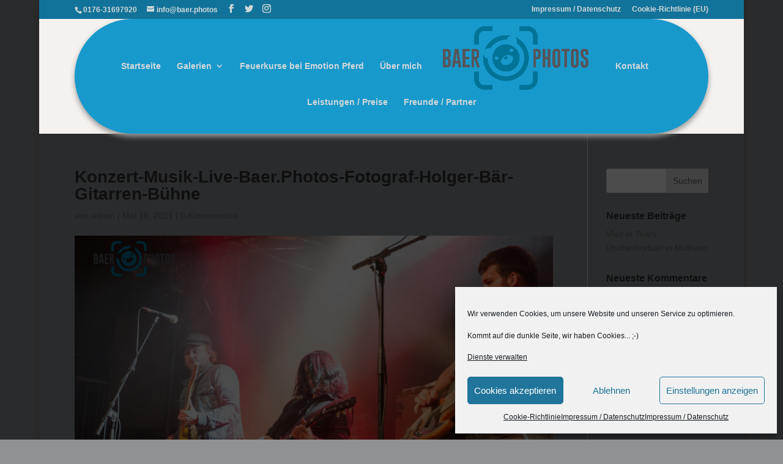

--- FILE ---
content_type: text/css
request_url: https://baer.photos/wp-content/themes/di-premium/style.css?ver=6.8.2
body_size: 1460
content:
/* 
Theme Name: DI Premium 
Description: Childtheme 
Author: Designers Inn 
Template: di-basis 
Version: 1.5.5
*/


.wp-pagenavi span.current, .wp-pagenavi a:hover {
    color: #000 !important;
}
.et_pb_widget_area_left {
    border-right: 0 solid rgba(0, 0, 0, 0.1);
}

#footer-info a {
    font-weight: normal;
}

#et-top-navigation {
   background-color: #3b3a32;
   border-bottom-left-radius: 100px 100px;
   border-bottom-right-radius: 100px 100px;
   border-top-left-radius: 100px 100px;
   border-top-right-radius: 100px 100px;
   padding-top:20px;
   box-shadow: 0 5px 8px #999;
}

.mobile_nav .select_page {
    display: none;
    margin-bottom: 30px;
    margin-left: 10px;
}

.et_mobile_menu {
    background-color: #3b3a32 !important;
    border-top-width: 0px;
    box-shadow: 0 2px 5px rgba(0, 0, 0, 0.1);
}

#main-content {
background-color: transparent;
box-shadow: 0 1px 0 rgba(0, 0, 0, 0) !important;
}
#main-header {
    box-shadow: 0 1px 0 rgba(0, 0, 0, 0);
}
#main-header.et-fixed-header {
    box-shadow: 0 0 7px rgba(0, 0, 0, 0) !important;
}
.wp-pagenavi span.current, .wp-pagenavi a:hover {
    color: #000 !important;
}
.et_pb_widget_area_left {
    border-right: 0 solid rgba(0, 0, 0, 0) !important;
}
#footer-info a {
    font-weight: normal;
}
.et_header_style_centered #main-header .mobile_nav {
    background-color: rgba(0, 0, 0, 0);
}
.nav-single a {
    color: #999999;
    font-size: 14px;
    font-weight: 400;
    text-decoration-color: -moz-use-text-color;
    text-decoration-line: none;
    text-decoration-style: solid;
}
#et-top-navigation {
    background-color: #5881A4 !important;
}